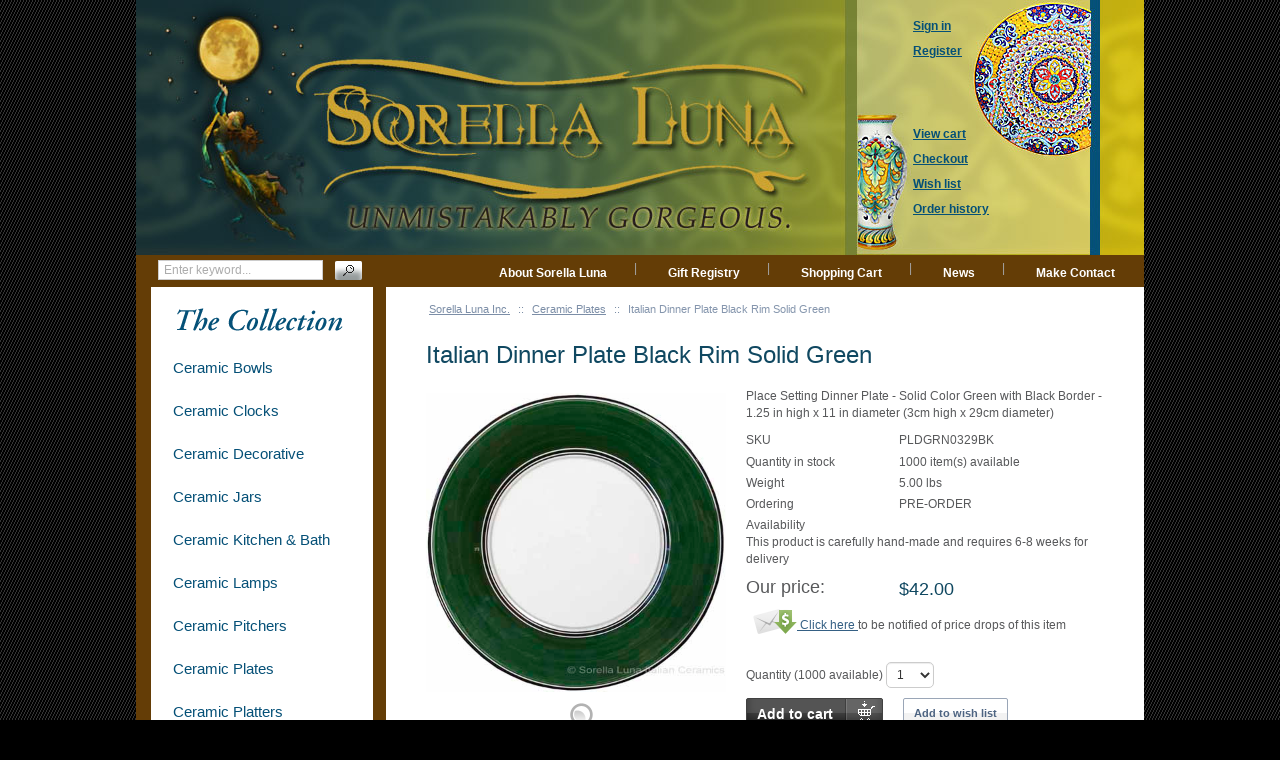

--- FILE ---
content_type: text/html; charset=UTF-8
request_url: https://italian-ceramics-art.com/elegant-dishes-gifts/italian-majolica-dinner-plate-emarald-green-black-border-29cm.html
body_size: 9043
content:
<?xml version="1.0" encoding="UTF-8"?>
<!DOCTYPE html PUBLIC "-//W3C//DTD XHTML 1.0 Transitional//EN" "http://www.w3.org/TR/xhtml1/DTD/xhtml1-transitional.dtd">
<html xmlns="http://www.w3.org/1999/xhtml" xmlns:g="http://base.google.com/ns/1.0" xmlns:og="http://ogp.me/ns#" xmlns:fb="http://ogp.me/ns/fb#" id="customer-area">
<head>
  <title>Italian Ceramic Dinner Plate</title>
  <meta http-equiv="Content-Type" content="text/html; charset=UTF-8" />
  <meta http-equiv="X-UA-Compatible" content="IE=Edge" />
  <meta http-equiv="Content-Script-Type" content="text/javascript" />
  <meta http-equiv="Content-Style-Type" content="text/css" />
  <meta http-equiv="Content-Language" content="en" />
  <meta name="description" content="Italian Ceramic Dinner Plate" />
  <meta name="keywords" content="Italian Ceramic Dinner Plate" />
  <meta name="viewport" content="width=device-width, initial-scale=1.0" />

                                                                                                                         <!-- Google Analytics -->
<script type="text/javascript">
//<![CDATA[

(function(i,s,o,g,r,a,m){i['GoogleAnalyticsObject']=r;i[r]=i[r]||function(){
(i[r].q=i[r].q||[]).push(arguments)},i[r].l=1*new Date();a=s.createElement(o),
m=s.getElementsByTagName(o)[0];a.async=1;a.src=g;m.parentNode.insertBefore(a,m)
})(window,document,'script','//www.google-analytics.com/analytics.js','ga');

ga('create', 'UA-18981402-1', 'auto');
ga('send', 'pageview');


/*Send search phrase*/

//]]>
</script>
<!-- End Google Analytics -->
                  
                                       <style type="text/css"> <!--   --> </style>                              <style type="text/css"> <!--   --> </style>        

<link rel="shortcut icon" type="image/png" href="https://italian-ceramics-art.com/elegant-dishes-gifts/favicon.ico" />

  <link rel="canonical" href="https://italian-ceramics-art.com/elegant-dishes-gifts/italian-majolica-dinner-plate-emarald-green-black-border-29cm.html" />
  <base href="https://italian-ceramics-art.com/elegant-dishes-gifts/" />


              
      
            <meta property="og:title" content="Italian Dinner Plate Black Rim Solid Green"/>
      <meta property="og:description" content="Place Setting Dinner Plate - Solid Color Green with Black Border -  1.25 in high x 11 in diameter (3cm high x 29cm diameter)" />
      <meta property="og:url" content="https://italian-ceramics-art.com/elegant-dishes-gifts/italian-majolica-dinner-plate-emarald-green-black-border-29cm.html" />
      
      <meta property="og:image" content="https://italian-ceramics-art.com/elegant-dishes-gifts/images/P/italian-majolica-dinner-plate-emarald-green-black-border-29cm.jpg" />
	<meta property="og:image:width" content="450" />
	<meta property="og:image:height" content="448" />
      <meta property="og:type" content="article"/>
      <meta property="og:site_name" content="Sorella Luna Inc."/>
      
      






<link rel="stylesheet" type="text/css" href="https://italian-ceramics-art.com/elegant-dishes-gifts/var/cache/css_dir/1.d0ba075bf07b3e2f5d1442481b9e1b46_sync.css" />
<script type="text/javascript" src="https://italian-ceramics-art.com/elegant-dishes-gifts/var/cache/js_dir/1.c884f50cf52b3c26d270dd13c9b7da63async.js" async="async" id="load-defer-code_js_async1"></script>
<script type="text/javascript" src="https://italian-ceramics-art.com/elegant-dishes-gifts/var/cache/js_dir/2.ef389346447c0d6621c23a0f73c27738_sync.js" id="load-defer-code_js_sync2"></script>

</head>
<body class="product-container">
<div id="page-container">
  <div id="page-container2">
    <div id="content-container">

      <div class="search">
    <form method="post" action="search.php" name="productsearchform">

      <input type="hidden" name="simple_search" value="Y" />
      <input type="hidden" name="mode" value="search" />
      <input type="hidden" name="posted_data[by_title]" value="Y" />
      <input type="hidden" name="posted_data[by_descr]" value="Y" />
      <input type="hidden" name="posted_data[by_sku]" value="Y" />
      <input type="hidden" name="posted_data[search_in_subcategories]" value="Y" />
      <input type="hidden" name="posted_data[including]" value="all" />

      <input type="text" name="posted_data[substring]" class="text" placeholder="Enter keyword..." /><button class="search-button" type="submit"><span>Search</span></button>

    </form>
</div>


      
  
  
    <div class="navbar">
      <ul class="nav navbar-nav">
                  <li class="speed-bar-item"><a href="https://italian-ceramics-art.com/elegant-dishes-gifts/About-Sorella-Luna.html">About Sorella Luna</a></li>
          <li class="speed-bar-item"><a href="giftreg_manage.php">Gift Registry</a></li>
          <li class="speed-bar-item"><a href="cart.php">Shopping Cart</a></li>
          <li class="speed-bar-item"><a href="https://italian-ceramics-art.com/elegant-dishes-gifts/News.html">News</a></li>
          <li class="speed-bar-item"><a href="https://italian-ceramics-art.com/elegant-dishes-gifts/Contact-Sorella-Luna.html">Make Contact</a></li>
      
      </ul>
      <div class="clearing"></div>
    </div>

  


      <div id="content-container2" >

                  
           
            <div id="fb-root"></div>
                  
        <div id="center">
  <div id="center-main">
    <!-- central space -->

                        <table width="100%" cellpadding="0" cellspacing="0">
<tr>
  <td valign="top" align="left">
  <div id="location" >
                                  <a href="home.php" class="bread-crumb">Sorella Luna Inc.</a>
                          <span>::</span>
                                          <a href="https://italian-ceramics-art.com/elegant-dishes-gifts/Ceramic-Plates/" class="bread-crumb">Ceramic Plates</a>
                          <span>::</span>
                                <span class="bread-crumb last-bread-crumb">Italian Dinner Plate Black Rim Solid Green</span>
                        </div>
  </td>
  <td class="printable-link-row">
  
  </td>
</tr>
</table>

              
    
      
                            
      
      
                

      
      
      
      <script type="text/javascript">
//<![CDATA[
var txt_out_of_stock = "Out of stock";


function FormValidation(form) {

  if (typeof(window.check_exceptions) != 'undefined' && !check_exceptions()) {
    alert(exception_msg);
    return false;
  }


  

  var selavailObj = document.getElementById('product_avail');
  var inpavailObj = document.getElementById('product_avail_input');

  if ((!selavailObj || selavailObj.disabled == true) && inpavailObj && inpavailObj.disabled == false) {
      if (!check_quantity_input_box(inpavailObj))
        return false;

  } else if ((!inpavailObj || inpavailObj.disabled == true) && selavailObj && selavailObj.disabled == false && selavailObj.value == 0) {
      if (typeof showTopMessage === 'function') {
        showTopMessage(txt_out_of_stock);
      } else {
        alert(txt_out_of_stock);
      }
      return false;
  }

  return !ajax.widgets.add2cart || !ajax.widgets.add2cart(form);
}

// Check quantity input box
function check_quantity_input_box(inp) {
  if (isNaN(inp.minQuantity))
    inp.minQuantity = min_avail;

  if (isNaN(inp.maxQuantity))
    inp.maxQuantity = product_avail;

  if (!isNaN(inp.minQuantity) && !isNaN(inp.maxQuantity)) {
    var q = parseInt(inp.value);
    if (isNaN(q)) {
      alert(substitute(lbl_product_quantity_type_error, "min", inp.minQuantity, "max", inp.maxQuantity));
      return false;
    }

    if (q < inp.minQuantity) {
      alert(substitute(lbl_product_minquantity_error, "min", inp.minQuantity));
      return false;
    }

    if (q > inp.maxQuantity && is_limit) {
      if (parseInt(inp.maxQuantity) == 0) {
        alert(txt_out_of_stock);
      } else {
        alert(substitute(lbl_product_maxquantity_error, "max", inp.maxQuantity));
      }
      return false;
    }

    if (typeof(window.check_wholesale) != 'undefined')
      check_wholesale(inp.value);

  }
  return true;
}

//]]>
</script>



<h1>Italian Dinner Plate Black Rim Solid Green</h1>


  
    <div class="dialog noborder">
    <div class="content">
    <div class="product-details" id="product-details-id">

      <div class="image" style="width: 300px;">

        
          

<script type="text/javascript">
//<![CDATA[
var lbl_previous = 'Previous';
var lbl_next = 'Next';
var lbl_close = 'Close';
var lbl_cb_slideshow = 'Slideshow';
var lbl_stop = 'Stop';
var lbl_cb_current_format = '{current} of {total}';


$(document).ready(function(){
  var dpOpts = {
    transition: "fade", // Can be set to "elastic", "fade", or "none".
    speed: 350,
    width: false,
    height: false,
    innerWidth: false,
    innerHeight: false,
    initialWidth: 100,
    initialHeight: 100,
    maxWidth: '100%',
    maxHeight: '100%',
    scalePhotos: true,
    scrolling: true,
    iframe: false,
    inline: false,
    html: false,
    photo: false,
    opacity: 0.3, // 0.85
    open: false,
    preloading: true,
    overlayClose: true,
    slideshow: true, // false by def
    slideshowSpeed: 2500,
    slideshowAuto: false, // true by def
    slideshowStart: lbl_cb_slideshow,
    slideshowStop: lbl_stop,
    current: lbl_cb_current_format,
    previous: lbl_previous,
    next: lbl_next,
    close: lbl_close,
    onOpen: false,
    onLoad: false,
    onComplete: false,
    onCleanup: false,
    onClosed: false
  };
  $("a[rel=dpimages]").colorbox(dpOpts);
});

//]]>
</script>

<div class="image-box" style="width: 300px; height: 299px;">
      <img id="product_thumbnail" src="https://italian-ceramics-art.com/elegant-dishes-gifts/images/P/italian-majolica-dinner-plate-emarald-green-black-border-29cm.jpg" width="300" height="299" alt="Italian Dinner Plate Black Rim Solid Green" title="Italian Dinner Plate Black Rim Solid Green" />

  </div>

<div class="dpimages-popup-link">
  <a href="javascript:void(0);" onclick="javascript: $('a[rel=dpimages]').colorbox({open: true}); return false;">View detailed images (1)</a>
</div>

  <div class="dpimages-icons-box">
          <a href="https://italian-ceramics-art.com/elegant-dishes-gifts/images/D/PLDGRN0329BK.jpg" class="lightbox" rel="dpimages" title=""><img src="https://italian-ceramics-art.com/elegant-dishes-gifts/images/D.cache.dpicon/1657.jpg" alt="" title="" width="125" height="125" /></a>
        <div class="clearing"></div>
  </div>



        
        
      </div>

      <div class="details">
        <form name="orderform" method="post" action="cart.php" onsubmit="javascript: return FormValidation(this);" id="orderform" style="max-width: calc(100% - 320px);">
  <input type="hidden" name="mode" value="add" />
  <input type="hidden" name="productid" value="996" />
  <input type="hidden" name="cat" value="" />
  <input type="hidden" name="page" value="" />
  
            
<div class="descr">Place Setting Dinner Plate - Solid Color Green with Black Border -  1.25 in high x 11 in diameter (3cm high x 29cm diameter)</div>

  
      

  
  <table cellspacing="0" class="product-properties" summary="Description">
  <tbody>

    <tr>
      <td class="property-name">SKU</td>
      <td class="property-value" id="product_code" colspan="2"  >PLDGRN0329BK</td>
    </tr>

          <tr>
        <td class="property-name">Quantity in stock</td>
        <td class="property-value product-quantity-text" colspan="2">
                      1000 item(s) available
                  </td>
      </tr>
    
          <tr id="product_weight_box">
        <td class="property-name">Weight</td>
        <td class="property-value" colspan="2">
          <span id="product_weight">5.00</span> lbs
        </td>
      </tr>
    
                <tr id="pef-box-1">
      <td class="property-name">Ordering</td>
      <td class="property-value" colspan="2">PRE-ORDER</td>
    </tr>
        <tr id="pef-box-2">
      <td class="property-name">Availability</td>
      <td class="property-value" colspan="2">This product is carefully hand-made and requires 6-8 weeks for delivery</td>
    </tr>
  
    
    
    
    
        <tr>
      <td class="property-name product-price" valign="top">Our price:</td>
      <td class="property-value" valign="top" colspan="2">

      
              <span class="product-price-value"><span class="currency">$<span id="product_price">42.00</span></span></span>
        <span class="product-market-price"></span>
        
        
            </td>
    </tr>
          
        <tr>
      <td colspan="3">
            <div id="prod_notif_request_button_996_P">
    <a class="prod-notif-request-button prod-notif-request-button-P" href="javascript:void(0);">
      <img src="/elegant-dishes-gifts/skin/common_files/images/spacer.gif" alt="" />
      <span>Click here</span>
    </a>
    to be notified of price drops of this item
  </div>

      </td>
    </tr>
              <tr>
        <td colspan="3"><div id="wl-prices" style="display: none;">

  
  <table cellspacing="1" summary="Wholesale prices">

    <tr class="head-row">
      <th>Quantity</th>
      <th>Price</th>
    </tr>

    
  </table>

  <div style="display: none;">
    <strong>*Note:</strong>
  </div>

</div>
</td>
      </tr>
    
          <tr>
        <td class="property-value" valign="top" colspan="3">
          <div class="prod-notif" id="prod_notif_996_P" style="display: none;">

    <div class="prod-notif-text">
      Notification will be sent to your e-mail address every time the item price is decreased.
    </div>

    <div class="prod-notif-request-submit-line">
      <input type="text" size="32" maxlength="128" name="prod_notif_email" id="prod_notif_email_996_P" class="prod-notif-email prod-notif-email-default-value" value="" placeholder="e-mail" />
      <span id="prod_notif_submit_block_996_P">
        <span id="prod_notif_submit_button_996_P">
          
  
    


  
    <a class="image-button" id="img_prod_notif_submit_button_996_P" title="Submit"><img src="/elegant-dishes-gifts/skin/common_files/images/spacer.gif" alt="" /></a>

  

        </span>
        <span id="prod_notif_submit_waiting_996_P" style="display: none;">
          <img src="/elegant-dishes-gifts/skin/common_files/images/prod_notif_ajax_loader.gif" alt="Waiting" />
        </span>  
      </span>
    </div>

    <div id="prod_notif_submit_message_996_P" class="prod-notif-request-submit-message">
    </div>

</div>
<script type="text/javascript">
//<![CDATA[
ProductNotificationWidgets.push(ProductNotificationWidget(996, 0, 'P'));
//]]>
</script>

        </td>
      </tr>
    

    
                      

      
    
  </tbody>
  </table><!--/product-properties-->

      <div class="quantity-row">

        
          <div class="quantity">
                          Quantity (<span class="product-quantity-number">1000</span> available)
              
<script type="text/javascript">
//<![CDATA[
var min_avail = 1;
var avail = 50;
var product_avail = 1000;
//]]>
</script>
            <input type="text" id="product_avail_input" name="amount" maxlength="11" size="1" onchange="javascript: return check_quantity_input_box(this);" value="1" disabled="disabled" style="display: none;"/>
            
            <select id="product_avail" name="amount">
                <option value="1">1</option>
                                                                                                      <option value="2">2</option>
                                                                        <option value="3">3</option>
                                                                        <option value="4">4</option>
                                                                        <option value="5">5</option>
                                                                        <option value="6">6</option>
                                                                        <option value="7">7</option>
                                                                        <option value="8">8</option>
                                                                        <option value="9">9</option>
                                                                        <option value="10">10</option>
                                                                        <option value="11">11</option>
                                                                        <option value="12">12</option>
                                                                        <option value="13">13</option>
                                                                        <option value="14">14</option>
                                                                        <option value="15">15</option>
                                                                        <option value="16">16</option>
                                                                        <option value="17">17</option>
                                                                        <option value="18">18</option>
                                                                        <option value="19">19</option>
                                                                        <option value="20">20</option>
                                                                        <option value="21">21</option>
                                                                        <option value="22">22</option>
                                                                        <option value="23">23</option>
                                                                        <option value="24">24</option>
                                                                        <option value="25">25</option>
                                                                        <option value="26">26</option>
                                                                        <option value="27">27</option>
                                                                        <option value="28">28</option>
                                                                        <option value="29">29</option>
                                                                        <option value="30">30</option>
                                                                        <option value="31">31</option>
                                                                        <option value="32">32</option>
                                                                        <option value="33">33</option>
                                                                        <option value="34">34</option>
                                                                        <option value="35">35</option>
                                                                        <option value="36">36</option>
                                                                        <option value="37">37</option>
                                                                        <option value="38">38</option>
                                                                        <option value="39">39</option>
                                                                        <option value="40">40</option>
                                                                        <option value="41">41</option>
                                                                        <option value="42">42</option>
                                                                        <option value="43">43</option>
                                                                        <option value="44">44</option>
                                                                        <option value="45">45</option>
                                                                        <option value="46">46</option>
                                                                        <option value="47">47</option>
                                                                        <option value="48">48</option>
                                                                        <option value="49">49</option>
                                                                        <option value="50">50</option>
                                                            </select>

                          
                                                                      
          </div>

        
                              <div class="buttons-row">

              
              
                                
  
    


  <button class="button main-button add-to-cart-button" type="submit" title="Add to cart">
  <span class="button-right"><span class="button-left"><span class='fa fa-shopping-cart'></span>Add to cart</span></span>
  </button>



              
                              
    
                  
  

  <button class="button  button-wl" type="button" title="Add to wish list" onclick="javascript: if (FormValidation()) submitForm(document.orderform, 'add2wl', arguments[0]);">
  <span class="button-right"><span class="button-left"><span class='fa fa-heart'></span>Add to wish list</span></span>
  </button>



              
            </div>
                  
        
      <div class="clearing"></div>
    </div><!--/quantity-row-->
      
          <div id="prod_notif_request_button_996_L">
    <a class="prod-notif-request-button prod-notif-request-button-L" href="javascript:void(0);">
      <img src="/elegant-dishes-gifts/skin/common_files/images/spacer.gif" alt="" />
      <span>Click here</span>
    </a>
    to be notified when this item is nearly out of stock
  </div>

                <div class="prod-notif" id="prod_notif_996_B" style="display: none;">

    <div class="prod-notif-text">
      Notify me when this item is back in stock
    </div>

    <div class="prod-notif-request-submit-line">
      <input type="text" size="32" maxlength="128" name="prod_notif_email" id="prod_notif_email_996_B" class="prod-notif-email prod-notif-email-default-value" value="" placeholder="e-mail" />
      <span id="prod_notif_submit_block_996_B">
        <span id="prod_notif_submit_button_996_B">
          
  
    


  
    <a class="image-button" id="img_prod_notif_submit_button_996_B" title="Submit"><img src="/elegant-dishes-gifts/skin/common_files/images/spacer.gif" alt="" /></a>

  

        </span>
        <span id="prod_notif_submit_waiting_996_B" style="display: none;">
          <img src="/elegant-dishes-gifts/skin/common_files/images/prod_notif_ajax_loader.gif" alt="Waiting" />
        </span>  
      </span>
    </div>

    <div id="prod_notif_submit_message_996_B" class="prod-notif-request-submit-message">
    </div>

</div>
<script type="text/javascript">
//<![CDATA[
ProductNotificationWidgets.push(ProductNotificationWidget(996, 0, 'B'));
//]]>
</script>

    
          <div class="prod-notif" id="prod_notif_996_L" style="display: none;">

    <div class="prod-notif-text">
      Notify me when this item is nearly out of stock
    </div>

    <div class="prod-notif-request-submit-line">
      <input type="text" size="32" maxlength="128" name="prod_notif_email" id="prod_notif_email_996_L" class="prod-notif-email prod-notif-email-default-value" value="" placeholder="e-mail" />
      <span id="prod_notif_submit_block_996_L">
        <span id="prod_notif_submit_button_996_L">
          
  
    


  
    <a class="image-button" id="img_prod_notif_submit_button_996_L" title="Submit"><img src="/elegant-dishes-gifts/skin/common_files/images/spacer.gif" alt="" /></a>

  

        </span>
        <span id="prod_notif_submit_waiting_996_L" style="display: none;">
          <img src="/elegant-dishes-gifts/skin/common_files/images/prod_notif_ajax_loader.gif" alt="Waiting" />
        </span>  
      </span>
    </div>

    <div id="prod_notif_submit_message_996_L" class="prod-notif-request-submit-message">
    </div>

</div>
<script type="text/javascript">
//<![CDATA[
ProductNotificationWidgets.push(ProductNotificationWidget(996, 0, 'L'));
//]]>
</script>

      
  
  

    
  
</form>


    
      <ul class="simple-list">
      
            <li>
        

   
      

 
	  


	  




	  

  
  <div class="buttons-row soc-buttons-row">

    

    
    
          <div class="soc-item">
        <div class="fb-like" data-href="https://italian-ceramics-art.com/elegant-dishes-gifts/italian-majolica-dinner-plate-emarald-green-black-border-29cm.html" data-share="false" data-layout="button_count" data-show-faces="false"></div>
              </div>
    
    
    
    
          <div class="soc-item">

        <a href="https://twitter.com/share" class="twitter-share-button" data-url="https://italian-ceramics-art.com/elegant-dishes-gifts/italian-majolica-dinner-plate-emarald-green-black-border-29cm.html" data-counturl="https://italian-ceramics-art.com/elegant-dishes-gifts/italian-majolica-dinner-plate-emarald-green-black-border-29cm.html" data-count="horizontal">Tweet</a>

        
      </div>
          
    
    
    
          <div class="soc-item">

                
        <a href="https://www.pinterest.com/pin/create/button/?url=https%3A%2F%2Fitalian-ceramics-art.com%2Felegant-dishes-gifts%2Fitalian-majolica-dinner-plate-emarald-green-black-border-29cm.html&media=https%3A%2F%2Fitalian-ceramics-art.com%2Felegant-dishes-gifts%2Fimages%2FP%2Fitalian-majolica-dinner-plate-emarald-green-black-border-29cm.jpg&zero=0" class="pin-it-button" data-pin-count="beside" data-pin-do="buttonPin" data-pin-zero="false" data-pin-id="https://italian-ceramics-art.com/elegant-dishes-gifts/images/P/italian-majolica-dinner-plate-emarald-green-black-border-29cm.jpg" data-pin-description="Place Setting Dinner Plate - Solid Color Green with Black Border -  1.25 in high x 11 in diameter (3cm high x 29cm diameter)" >Pin it</a>

              </div>
    
    <div class="clearing"></div>
  </div>
  <div class="clearing"></div>


      </li>
      
       
      <li>
      <div class="ask-question">
        
    
                  
  

  
    <a class="simple-button" href="javascript:void(0);" onclick="javascript: return !popupOpen(xcart_web_dir + '/popup_ask.php?productid=996'); return false;" title="Ask a question about this product"><span>Ask a question about this product</span></a>

  

      </div>

      </li>
      
      </ul>

    
<div class="clearing"></div>



      </div>

    </div>
    <div class="clearing"></div>

  </div>
</div>



            
  
      <div class="dialog">
      <div class="title">
      <h2>Customers also bought</h2>
          </div>
    <div class="content">
    
<div class="products products-list products-div simple-products-div">

<div class="highlight first item">
    <div class="item-box">

<script type="text/javascript">
  //<![CDATA[
  products_data[71] = {};
  //]]>
</script>

      <div class="image">
        <div class="image-wrapper" style="height:150px;">
                          <a href="https://italian-ceramics-art.com/elegant-dishes-gifts/Ceramic-Majolica-Parmesian-Cheese-Shaker-RiccoVario-Grn.html" ><img src="https://italian-ceramics-art.com/elegant-dishes-gifts/images/T/ceramic-majolica-parmesian-cheese-shaker-riccovario-grn-01.jpg" width="114" height="150" alt="Ceramic Majolica Parmesian Cheese Shaker RiccoVario Grn" title="Ceramic Majolica Parmesian Cheese Shaker RiccoVario Grn" />
</a>
                    </div>
      </div>
      <div class="details">
        <a href="https://italian-ceramics-art.com/elegant-dishes-gifts/Ceramic-Majolica-Parmesian-Cheese-Shaker-RiccoVario-Grn.html" class="product-title">Ceramic Majolica Parmesian Cheese Shaker RiccoVario Grn</a>
        <div class="price-cell">
                                                                    <div class="price-row">
                  <span class="price-value"><span class="currency">$75.00</span></span>
                </div>
                                                            </div>
      </div>

    </div>
    <div class="clearing"></div>
  </div><div class="item">
    <div class="item-box">

<script type="text/javascript">
  //<![CDATA[
  products_data[90] = {};
  //]]>
</script>

      <div class="image">
        <div class="image-wrapper" style="height:150px;">
                          <a href="https://italian-ceramics-art.com/elegant-dishes-gifts/Ceramic-Majolica-Olive-Oil-Dispenser-Yellow-Lemon-20cm.html" ><img src="https://italian-ceramics-art.com/elegant-dishes-gifts/images/T/ceramic-majolica-olive-oil-dispenser-yellow-lemon-20cm-01.jpg" width="62" height="150" alt="Ceramic Majolica Olive Oil Dispenser Yellow Lemon 20cm" title="Ceramic Majolica Olive Oil Dispenser Yellow Lemon 20cm" />
</a>
                    </div>
      </div>
      <div class="details">
        <a href="https://italian-ceramics-art.com/elegant-dishes-gifts/Ceramic-Majolica-Olive-Oil-Dispenser-Yellow-Lemon-20cm.html" class="product-title">Ceramic Majolica Olive Oil Dispenser Yellow Lemon 20cm</a>
        <div class="price-cell">
                                                                    <div class="price-row">
                  <span class="price-value"><span class="currency">$99.00</span></span>
                </div>
                                                            </div>
      </div>

    </div>
    <div class="clearing"></div>
  </div><div class="highlight item">
    <div class="item-box">

<script type="text/javascript">
  //<![CDATA[
  products_data[95] = {};
  //]]>
</script>

      <div class="image">
        <div class="image-wrapper" style="height:150px;">
                          <a href="https://italian-ceramics-art.com/elegant-dishes-gifts/Ceramic-Majolica-Olive-Oil-Dispenser-Green-Black-N-20cm.html" ><img src="https://italian-ceramics-art.com/elegant-dishes-gifts/images/T/ceramic-majolica-olive-oil-dispenser-green-black-n-20cm-01.jpg" width="64" height="150" alt="Ceramic Majolica Olive Oil Dispenser Green Black N 20cm" title="Ceramic Majolica Olive Oil Dispenser Green Black N 20cm" />
</a>
                    </div>
      </div>
      <div class="details">
        <a href="https://italian-ceramics-art.com/elegant-dishes-gifts/Ceramic-Majolica-Olive-Oil-Dispenser-Green-Black-N-20cm.html" class="product-title">Ceramic Majolica Olive Oil Dispenser Green Black N 20cm</a>
        <div class="price-cell">
                                                                    <div class="price-row">
                  <span class="price-value"><span class="currency">$99.00</span></span>
                </div>
                                                            </div>
      </div>

    </div>
    <div class="clearing"></div>
  </div><div class="item">
    <div class="item-box">

<script type="text/javascript">
  //<![CDATA[
  products_data[546] = {};
  //]]>
</script>

      <div class="image">
        <div class="image-wrapper" style="height:150px;">
                          <a href="https://italian-ceramics-art.com/elegant-dishes-gifts/ceramic-majolica-charger-plate-acanthus-red-ylbl-32cm.html" ><img src="https://italian-ceramics-art.com/elegant-dishes-gifts/images/T/ceramic-majolica-charger-plate-acanthus-red-ylbl-32cm-01.jpg" width="149" height="150" alt="Deruta Italian Charger Plate - Acanthus Red/Yellow" title="Deruta Italian Charger Plate - Acanthus Red/Yellow" />
</a>
                    </div>
      </div>
      <div class="details">
        <a href="https://italian-ceramics-art.com/elegant-dishes-gifts/ceramic-majolica-charger-plate-acanthus-red-ylbl-32cm.html" class="product-title">Deruta Italian Charger Plate - Acanthus Red/Yellow</a>
        <div class="price-cell">
                                                                    <div class="price-row">
                  <span class="price-value"><span class="currency">$175.00</span></span>
                </div>
                                                            </div>
      </div>

    </div>
    <div class="clearing"></div>
  </div><div class="highlight item">
    <div class="item-box">

<script type="text/javascript">
  //<![CDATA[
  products_data[689] = {};
  //]]>
</script>

      <div class="image">
        <div class="image-wrapper" style="height:150px;">
                          <a href="https://italian-ceramics-art.com/elegant-dishes-gifts/italian-ceramic-platter-rectangular-deruta-ricco-rb-4050.html" ><img src="https://italian-ceramics-art.com/elegant-dishes-gifts/images/T/italian-ceramic-platter-rectangular-deruta-ricco-rb-4050.jpg" width="150" height="110" alt="Deruta Italian Ceramic Rectangular Platter - Deruta Ricco Red" title="Deruta Italian Ceramic Rectangular Platter - Deruta Ricco Red" />
</a>
                    </div>
      </div>
      <div class="details">
        <a href="https://italian-ceramics-art.com/elegant-dishes-gifts/italian-ceramic-platter-rectangular-deruta-ricco-rb-4050.html" class="product-title">Deruta Italian Ceramic Rectangular Platter - Deruta Ricco Red</a>
        <div class="price-cell">
                                                                    <div class="price-row">
                  <span class="price-value"><span class="currency">$769.00</span></span>
                </div>
                                                            </div>
      </div>

    </div>
    <div class="clearing"></div>
  </div><div class="item">
    <div class="item-box">

<script type="text/javascript">
  //<![CDATA[
  products_data[710] = {};
  //]]>
</script>

      <div class="image">
        <div class="image-wrapper" style="height:150px;">
                          <a href="https://italian-ceramics-art.com/elegant-dishes-gifts/ceramic-majolica-platters-snake-handled-yellow-fruit-LG-GP.html" ><img src="https://italian-ceramics-art.com/elegant-dishes-gifts/images/T/ceramic-majolica-platters-snake-handled-yellow-fruit-LG-GP.jpg" width="150" height="109" alt="Deruta Italian Ceramic Round Handled Platter" title="Deruta Italian Ceramic Round Handled Platter" />
</a>
                    </div>
      </div>
      <div class="details">
        <a href="https://italian-ceramics-art.com/elegant-dishes-gifts/ceramic-majolica-platters-snake-handled-yellow-fruit-LG-GP.html" class="product-title">Deruta Italian Ceramic Round Handled Platter</a>
        <div class="price-cell">
                                                                    <div class="price-row">
                  <span class="price-value"><span class="currency">$595.00</span></span>
                </div>
                                                            </div>
      </div>

    </div>
    <div class="clearing"></div>
  </div><div class="highlight item">
    <div class="item-box">

<script type="text/javascript">
  //<![CDATA[
  products_data[1055] = {};
  //]]>
</script>

      <div class="image">
        <div class="image-wrapper" style="height:150px;">
                          <a href="https://italian-ceramics-art.com/elegant-dishes-gifts/italian-ceramic-blue-geometric-8-fleur-de-lis-green-25cm.html" ><img src="https://italian-ceramics-art.com/elegant-dishes-gifts/images/T/italian-ceramic-blue-geometric-8-fleur-de-lis-green-25cm.jpg" width="150" height="150" alt="Ceramic Majolica Plate Geometrico Green Blue 25cm" title="Ceramic Majolica Plate Geometrico Green Blue 25cm" />
</a>
                    </div>
      </div>
      <div class="details">
        <a href="https://italian-ceramics-art.com/elegant-dishes-gifts/italian-ceramic-blue-geometric-8-fleur-de-lis-green-25cm.html" class="product-title">Ceramic Majolica Plate Geometrico Green Blue 25cm</a>
        <div class="price-cell">
                                                                    <div class="price-row">
                  <span class="price-value"><span class="currency">$185.00</span></span>
                </div>
                                                            </div>
      </div>

    </div>
    <div class="clearing"></div>
  </div><div class="item">
    <div class="item-box">

<script type="text/javascript">
  //<![CDATA[
  products_data[1224] = {};
  //]]>
</script>

      <div class="image">
        <div class="image-wrapper" style="height:150px;">
                          <a href="https://italian-ceramics-art.com/elegant-dishes-gifts/italian-ceramic-red-cobalt-flower4-green-3-majolica-pasta-soup-bowl-24cm.html" ><img src="https://italian-ceramics-art.com/elegant-dishes-gifts/images/T/italian-ceramic-red-cobalt-flower4-green-3-majolica-pasta-soup-bowl-24cm.jpg" width="150" height="149" alt="Italian Ceramic Pasta Bowl - Vario Antico - Flower4 Red" title="Italian Ceramic Pasta Bowl - Vario Antico - Flower4 Red" />
</a>
                    </div>
      </div>
      <div class="details">
        <a href="https://italian-ceramics-art.com/elegant-dishes-gifts/italian-ceramic-red-cobalt-flower4-green-3-majolica-pasta-soup-bowl-24cm.html" class="product-title">Italian Ceramic Pasta Bowl - Vario Antico - Flower4 Red</a>
        <div class="price-cell">
                                                                    <div class="price-row">
                  <span class="price-value"><span class="currency">$159.00</span></span>
                </div>
                                                            </div>
      </div>

    </div>
    <div class="clearing"></div>
  </div><div class="highlight last item">
    <div class="item-box">

<script type="text/javascript">
  //<![CDATA[
  products_data[1256] = {};
  //]]>
</script>

      <div class="image">
        <div class="image-wrapper" style="height:150px;">
                          <a href="https://italian-ceramics-art.com/elegant-dishes-gifts/italian-ceramic-pinecones-honey-twisted-handled-vase-DLF-38cm.html" ><img src="https://italian-ceramics-art.com/elegant-dishes-gifts/images/T/italian-ceramic-pinecones-honey-twisted-handled-vase-DLF-38cm.jpg" width="133" height="150" alt="Tuscan Handmade Handled Vase - Honey with Pine" title="Tuscan Handmade Handled Vase - Honey with Pine" />
</a>
                    </div>
      </div>
      <div class="details">
        <a href="https://italian-ceramics-art.com/elegant-dishes-gifts/italian-ceramic-pinecones-honey-twisted-handled-vase-DLF-38cm.html" class="product-title">Tuscan Handmade Handled Vase - Honey with Pine</a>
        <div class="price-cell">
                                                                    <div class="price-row">
                  <span class="price-value"><span class="currency">$849.00</span></span>
                </div>
                                                            </div>
      </div>

    </div>
    <div class="clearing"></div>
  </div>
</div>
<div class="clearing"></div>


  </div>
</div>

  

      




      
    
<!-- /central space -->

    <div class="clearfix"></div>
  </div><!-- /center -->
</div><!-- /center-main -->

<div id="left-bar">
  


<div class="menu-dialog menu-categories-list">
  <div class="title-bar ">
    <h2>Categories</h2>  </div>
  <div class="content">
    

  <ul>
          <li class="highlight first"><a href="https://italian-ceramics-art.com/elegant-dishes-gifts/Ceramic-Bowls/" title="Ceramic Bowls">Ceramic Bowls</a></li>
          <li><a href="https://italian-ceramics-art.com/elegant-dishes-gifts/ceramic-clocks/" title="Ceramic Clocks">Ceramic Clocks</a></li>
          <li class="highlight"><a href="https://italian-ceramics-art.com/elegant-dishes-gifts/Ceramic-Decorative/" title="Ceramic Decorative">Ceramic Decorative</a></li>
          <li><a href="https://italian-ceramics-art.com/elegant-dishes-gifts/Ceramic-Jars/" title="Ceramic Jars">Ceramic Jars</a></li>
          <li class="highlight"><a href="https://italian-ceramics-art.com/elegant-dishes-gifts/ceramic-kitchen-and-bath/" title="Ceramic Kitchen &amp; Bath">Ceramic Kitchen &amp; Bath</a></li>
          <li><a href="https://italian-ceramics-art.com/elegant-dishes-gifts/ceramic-lamps/" title="Ceramic Lamps">Ceramic Lamps</a></li>
          <li class="highlight"><a href="https://italian-ceramics-art.com/elegant-dishes-gifts/Ceramic-Pitchers/" title="Ceramic Pitchers">Ceramic Pitchers</a></li>
          <li><a href="https://italian-ceramics-art.com/elegant-dishes-gifts/Ceramic-Plates/" title="Ceramic Plates">Ceramic Plates</a></li>
          <li class="highlight"><a href="https://italian-ceramics-art.com/elegant-dishes-gifts/Ceramic-Platters/" title="Ceramic Platters">Ceramic Platters</a></li>
          <li><a href="https://italian-ceramics-art.com/elegant-dishes-gifts/Ceramic-Pots/" title="Ceramic Pots">Ceramic Pots</a></li>
          <li class="highlight"><a href="https://italian-ceramics-art.com/elegant-dishes-gifts/Ceramic-Serving-Dishes/" title="Ceramic Serving Dishes">Ceramic Serving Dishes</a></li>
          <li><a href="https://italian-ceramics-art.com/elegant-dishes-gifts/Ceramic-TableTop/" title="Ceramic TableTop">Ceramic TableTop</a></li>
          <li class="highlight"><a href="https://italian-ceramics-art.com/elegant-dishes-gifts/Italian-hand-painted-ceramic-tiles/" title="Ceramic Tiles">Ceramic Tiles</a></li>
          <li><a href="https://italian-ceramics-art.com/elegant-dishes-gifts/Ceramic-Urns/" title="Ceramic Urns">Ceramic Urns</a></li>
          <li class="highlight last"><a href="https://italian-ceramics-art.com/elegant-dishes-gifts/Ceramic-Vases/" title="Ceramic Vases">Ceramic Vases</a></li>
      </ul>

  


  </div>
  </div>



  





    
  
        <div class="menu-dialog menu-products menu-products-thumbnails menu-bestsellers">
  <div class="title-bar ">
    <h2>Bestsellers</h2>  </div>
  <div class="content">
    
    <ul>
    
                          
      <li class="highlight first">
        <div class="product-photo">
                      <a href="https://italian-ceramics-art.com/elegant-dishes-gifts/ceramic-majolica-dipping-plate-green-orange-730-12cm.html"><img src="https://italian-ceramics-art.com/elegant-dishes-gifts/images/T.cache.tinythmbn/209.jpg" alt="Hanging/Dipping Plate - Green Orange - 12cm" title="Hanging/Dipping Plate - Green Orange - 12cm" />
</a>
                  </div>
        <div class="details">
          <a class="product-title" href="https://italian-ceramics-art.com/elegant-dishes-gifts/ceramic-majolica-dipping-plate-green-orange-730-12cm.html">Hanging/Dipping Plate - Green Orange - 12cm</a>
          <div class="price-row">
            <span class="price-value"><span class="currency">$39.00</span></span>
            <span class="market-price"></span>
          </div>
        </div>
        <div class="clearing"></div>
      </li>
    
                          
      <li>
        <div class="product-photo">
                      <a href="https://italian-ceramics-art.com/elegant-dishes-gifts/ceramic-majolica-pasta-soup-bowl-ricco-deruta-center.html"><img src="https://italian-ceramics-art.com/elegant-dishes-gifts/images/T.cache.tinythmbn/646.jpg" alt="Deruta Italian Pasta Plate - Ricco Deruta with Center" title="Deruta Italian Pasta Plate - Ricco Deruta with Center" />
</a>
                  </div>
        <div class="details">
          <a class="product-title" href="https://italian-ceramics-art.com/elegant-dishes-gifts/ceramic-majolica-pasta-soup-bowl-ricco-deruta-center.html">Deruta Italian Pasta Plate - Ricco Deruta with Center</a>
          <div class="price-row">
            <span class="price-value"><span class="currency">$119.00</span></span>
            <span class="market-price"></span>
          </div>
        </div>
        <div class="clearing"></div>
      </li>
    
                          
      <li class="highlight">
        <div class="product-photo">
                      <a href="https://italian-ceramics-art.com/elegant-dishes-gifts/Deruta-Italian-Ceramic-Cheese-Plate-PCHFLWG620RO.html"><img src="https://italian-ceramics-art.com/elegant-dishes-gifts/images/T.cache.tinythmbn/541.jpg" alt="Deruta Italian Ceramic Cheese Plate" title="Deruta Italian Ceramic Cheese Plate" />
</a>
                  </div>
        <div class="details">
          <a class="product-title" href="https://italian-ceramics-art.com/elegant-dishes-gifts/Deruta-Italian-Ceramic-Cheese-Plate-PCHFLWG620RO.html">Deruta Italian Ceramic Cheese Plate</a>
          <div class="price-row">
            <span class="price-value"><span class="currency">$99.00</span></span>
            <span class="market-price"></span>
          </div>
        </div>
        <div class="clearing"></div>
      </li>
    
                          
      <li>
        <div class="product-photo">
                      <a href="https://italian-ceramics-art.com/elegant-dishes-gifts/ceramic-majolica-dipping-plate-red-green-730-15cm.html"><img src="https://italian-ceramics-art.com/elegant-dishes-gifts/images/T.cache.tinythmbn/213.jpg" alt="Hanging/Dipping Plate - Red Green - 15cm" title="Hanging/Dipping Plate - Red Green - 15cm" />
</a>
                  </div>
        <div class="details">
          <a class="product-title" href="https://italian-ceramics-art.com/elegant-dishes-gifts/ceramic-majolica-dipping-plate-red-green-730-15cm.html">Hanging/Dipping Plate - Red Green - 15cm</a>
          <div class="price-row">
            <span class="price-value"><span class="currency">$55.00</span></span>
            <span class="market-price"></span>
          </div>
        </div>
        <div class="clearing"></div>
      </li>
    
                          
      <li class="highlight last">
        <div class="product-photo">
                      <a href="https://italian-ceramics-art.com/elegant-dishes-gifts/ceramic-majolica-dipping-plate-red-light-blue-730-15cm.html"><img src="https://italian-ceramics-art.com/elegant-dishes-gifts/images/T.cache.tinythmbn/211.jpg" alt="Hanging/Dipping Plate - Red Light Blue - 15cm" title="Hanging/Dipping Plate - Red Light Blue - 15cm" />
</a>
                  </div>
        <div class="details">
          <a class="product-title" href="https://italian-ceramics-art.com/elegant-dishes-gifts/ceramic-majolica-dipping-plate-red-light-blue-730-15cm.html">Hanging/Dipping Plate - Red Light Blue - 15cm</a>
          <div class="price-row">
            <span class="price-value"><span class="currency">$55.00</span></span>
            <span class="market-price"></span>
          </div>
        </div>
        <div class="clearing"></div>
      </li>
        </ul>

  
  </div>
  </div>



  

  

    



  
  <div class="gift-certificate">
  <a href="giftcert.php"><img src="/elegant-dishes-gifts/skin/light_responsive/images/custom/gc_link.png" alt="Gift certificates" /></a><br/><br/>
</div>




    
  
  









</div>


      </div>

      <div class="clearing"></div>

<div id="bottom-sections">
  <div class="c c1">

    

    
            <div class="menu-dialog menu-speed-bar-b menu-special">
  <div class="title-bar ">
    <h2>Special</h2>  </div>
  <div class="content">
            <ul>

                      <li class="speed-bar-item"><a href="giftcert.php">Gift certificates</a></li>
                      <li class="speed-bar-item"><a href="giftreg_manage.php">Gift registry</a></li>
                      <li class="speed-bar-item"><a href="giftregs.php">Search for events</a></li>
                      <li class="speed-bar-item"><a href="returns.php">Returns</a></li>
                      <li class="speed-bar-item"><a href="cart.php?mode=wishlist">Wish list</a></li>
          
        </ul>
      
  </div>
  </div>


    
  </div>
  <div class="c c2">

    

    
            <div class="menu-dialog menu-speed-bar-b menu-help">
  <div class="title-bar ">
    <h2>Need help?</h2>  </div>
  <div class="content">
            <ul>

                      <li class="speed-bar-item"><a href="help.php">Help zone</a></li>
                      <li class="speed-bar-item"><a href="help.php?section=contactus&amp;mode=update">Contact us</a></li>
                      <li class="speed-bar-item"><a href="https://italian-ceramics-art.com/elegant-dishes-gifts/Terms-and-Conditions.html">Terms &amp; Conditions</a></li>
                      <li class="speed-bar-item"><a href="https://italian-ceramics-art.com/elegant-dishes-gifts/Privacy-statement.html">Privacy statement</a></li>
                      <li class="speed-bar-item"><a href="https://italian-ceramics-art.com/elegant-dishes-gifts/Contact-Sorella-Luna.html">Contact Sorella Luna</a></li>
          
        </ul>
      
  </div>
  </div>


    
  </div>
  <div class="c c3">

    <div class="menu-dialog menu-account">
  <div class="title-bar ">
    <h2>My account</h2>  </div>
  <div class="content">
    
    <ul>

      <li><a href="cart.php">Shopping Cart</a></li>
      <li><a href="cart.php?mode=checkout">Checkout</a></li>

      <li><a href="orders.php">Order history</a></li>

              <li><a href="https://italian-ceramics-art.com/elegant-dishes-gifts/login.php" title="Sign in"  onclick="javascript: return !popupOpen('login.php','');" id="href_Sign_in">Sign in</a>
</li>
        <li><a href="register.php">Register</a></li>
      
  </ul>

  
  </div>
  </div>


  </div>

  <div class="clearing"></div>

</div>


    </div>

    <div class="clearing">&nbsp;</div>

    <div id="header">
      <div class="wrapper-box">

  <div class="line1">
    <div class="logo">
      <a href="https://italian-ceramics-art.com/elegant-dishes-gifts/home.php"><img src="/elegant-dishes-gifts/skin/light_responsive/images/custom/logo.png" alt="Sorella Luna Inc." /></a>
    </div>

    <div class="line3">

      <div class="items">

        <div class="item">
          
  <ul>
          <li><a href="https://italian-ceramics-art.com/elegant-dishes-gifts/login.php" title="Sign in"  onclick="javascript: return !popupOpen('login.php','');" id="href_Sign_in">Sign in</a>
</li>
      <li><a href="register.php">Register</a></li>
    
    
  </ul>


        </div>

            

  <div class="menu-dialog menu-minicart">
  <div class="title-bar ">
    <span class="icon ajax-minicart-icon"></span>  </div>
  <div class="content">
    
<div class="minicart">
  
    <div class="empty">

      <span class="minicart-items-value">0</span>
      <span class="minicart-items-label">item(s)</span>
      <span class="minicart-empty-text">Cart is empty</span>

    </div>

  
</div>




  </div>
  	<div class="clearing"></div>
  </div>



        <div class="item">
          <ul>
            <li><a href="cart.php">View cart</a></li>
            <li><a href="cart.php?mode=checkout">Checkout</a></li>
                          <li><a href="cart.php?mode=wishlist">Wish list</a></li>
                        <li><a href="orders.php">Order history</a></li>

            
          </ul>
        </div>

        <div class="item">
          
        </div>

      </div>

    </div>

  </div>
  <div class="clearing"></div>

  <div class="mobile-header" id="mobile-header">
  <ul class="nav nav-pills">

    <li class="dropdown">
      <a id="main-menu-toggle" class="dropdown-toggle" href="#">
        <span class="fa fa-bars"></span>
      </a>
      <div id="main-menu-box" class="dropdown-menu">

        
  
  
    <ul>
                <li class="speed-bar-item"><a href="https://italian-ceramics-art.com/elegant-dishes-gifts/About-Sorella-Luna.html">About Sorella Luna</a></li>
          <li class="speed-bar-item"><a href="giftreg_manage.php">Gift Registry</a></li>
          <li class="speed-bar-item"><a href="cart.php">Shopping Cart</a></li>
          <li class="speed-bar-item"><a href="https://italian-ceramics-art.com/elegant-dishes-gifts/News.html">News</a></li>
          <li class="speed-bar-item"><a href="https://italian-ceramics-art.com/elegant-dishes-gifts/Contact-Sorella-Luna.html">Make Contact</a></li>
      
    </ul>

  



      </div>
    </li>

    <li class="dropdown">
      <a id="search-toggle" class="dropdown-toggle" href="#">
        <span class="fa fa-search"></span>
      </a>
      <div id="search-box" class="dropdown-menu">

        <div class="search">
    <form method="post" action="search.php" name="productsearchform">

      <input type="hidden" name="simple_search" value="Y" />
      <input type="hidden" name="mode" value="search" />
      <input type="hidden" name="posted_data[by_title]" value="Y" />
      <input type="hidden" name="posted_data[by_descr]" value="Y" />
      <input type="hidden" name="posted_data[by_sku]" value="Y" />
      <input type="hidden" name="posted_data[search_in_subcategories]" value="Y" />
      <input type="hidden" name="posted_data[including]" value="all" />

      <input type="text" name="posted_data[substring]" class="text" placeholder="Enter keyword..." /><button class="search-button" type="submit"><span>Search</span></button>

    </form>
</div>


      </div>
    </li>

    <li class="dropdown">
      <a id="account-toggle" class="dropdown-toggle" href="#">
        <span class="fa fa-user"></span>
      </a>
      <div id="account-box" class="dropdown-menu">

        
  <ul>
          <li><a href="https://italian-ceramics-art.com/elegant-dishes-gifts/login.php" title="Sign in"  onclick="javascript: return !popupOpen('login.php','');" id="href_Sign_in">Sign in</a>
</li>
      <li><a href="register.php">Register</a></li>
    
    
  </ul>



      </div>
    </li>

  </ul>
</div>


  <noscript>
  <div class="noscript-warning">
    <div class="content">This site requires JavaScript to function properly.<br />Please enable JavaScript in your web browser.</div>
  </div>
</noscript>


</div><!--/wrapper-box-->

    </div>

    <div id="footer">

      <div class="box">

  <div class="wrapper-box">

    
<div class="produced-by">	
<a href="http://www.daveworks.net/" title="Italian Ceramics Website Produced by Daveworks Web Development"><img src="/elegant-dishes-gifts/skin/light_responsive/images/custom/produced-by-daveworks-web-development.gif" alt="Italian Ceramics Website Produced by Daveworks Web Development" border="0" /></a>	
</div>

    <div class="subbox">
      <div class="copyright">
        Copyright &copy; 2009-2026 Sorella Luna Inc.


      </div>
    </div>

    

  </div><!--/wrapper-box-->

</div>


    </div>

    
  </div>
</div>









<script type="text/javascript" src="https://italian-ceramics-art.com/elegant-dishes-gifts/var/cache/js_dir/3.4e1d5b3b46ec4a490e10cd5dd6eb6089_sync.js" id="load-defer-code_js_sync3"></script>
</body>
</html>


--- FILE ---
content_type: text/plain
request_url: https://www.google-analytics.com/j/collect?v=1&_v=j102&a=859989912&t=pageview&_s=1&dl=https%3A%2F%2Fitalian-ceramics-art.com%2Felegant-dishes-gifts%2Fitalian-majolica-dinner-plate-emarald-green-black-border-29cm.html&ul=en-us%40posix&dt=Italian%20Ceramic%20Dinner%20Plate&sr=1280x720&vp=1280x720&_u=IEBAAEABAAAAACAAI~&jid=635779325&gjid=94089254&cid=321650470.1768451113&tid=UA-18981402-1&_gid=1818706484.1768451113&_r=1&_slc=1&z=208923091
body_size: -454
content:
2,cG-M9Z8DTC3T7